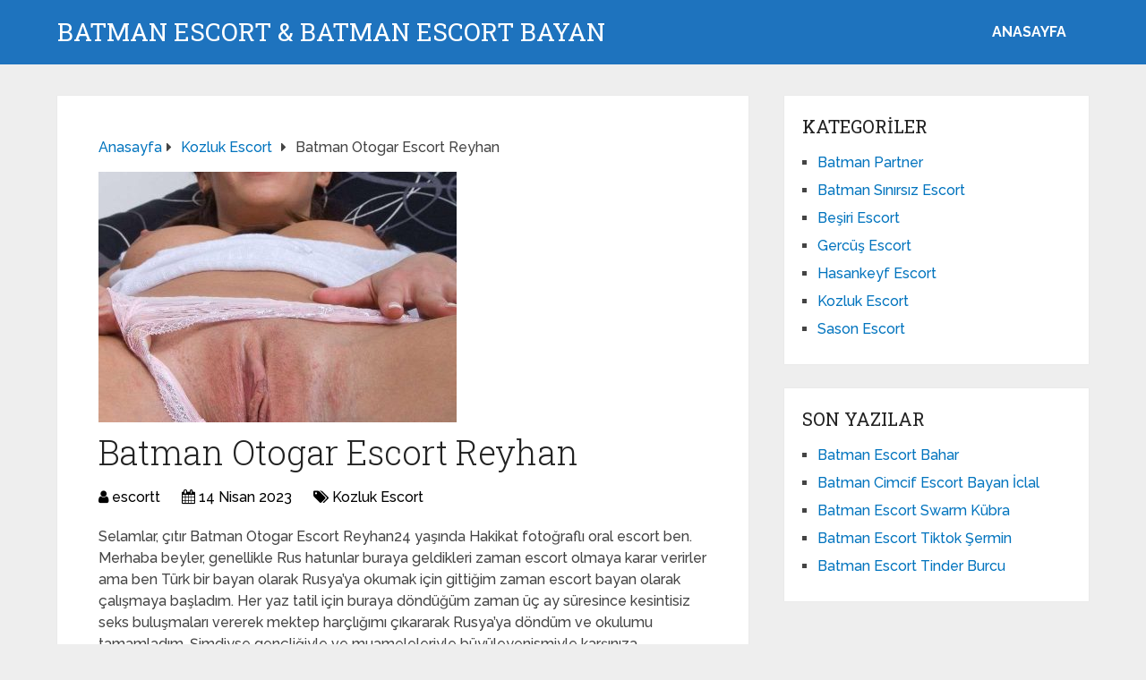

--- FILE ---
content_type: text/html; charset=UTF-8
request_url: https://www.batmanmakina.com/batman-otogar-escort-reyhan/
body_size: 8744
content:
<!DOCTYPE html>
<html class="no-js" dir="ltr" lang="tr">
<head itemscope itemtype="http://schema.org/WebSite">
<meta charset="UTF-8">
<!-- Always force latest IE rendering engine (even in intranet) & Chrome Frame -->
<!--[if IE ]>
<meta http-equiv="X-UA-Compatible" content="IE=edge,chrome=1">
<![endif]-->
<link rel="profile" href="https://gmpg.org/xfn/11" />
<link rel="icon" href="https://www.batmanmakina.com/wp-content/uploads/2025/03/cropped-cropped-tektektek-300x300-1-32x32.png" sizes="32x32" />					
<meta name="msapplication-TileImage" content="https://www.batmanmakina.com/wp-content/uploads/2025/03/cropped-cropped-tektektek-300x300-1-270x270.png">		
<link rel="apple-touch-icon-precomposed" href="https://www.batmanmakina.com/wp-content/uploads/2025/03/cropped-cropped-tektektek-300x300-1-180x180.png">		
<meta name="viewport" content="width=device-width, initial-scale=1">
<meta name="apple-mobile-web-app-capable" content="yes">
<meta name="apple-mobile-web-app-status-bar-style" content="black">
<meta itemprop="name" content="BATMAN ESCORT &amp; BATMAN ESCORT BAYAN" />
<link rel="pingback" href="https://www.batmanmakina.com/xmlrpc.php" />
<title>Batman Otogar Escort Reyhan | BATMAN ESCORT &amp; BATMAN ESCORT BAYAN</title>
<!-- All in One SEO 4.5.0 - aioseo.com -->
<meta name="description" content="Selamlar, çıtır Batman Otogar Escort Reyhan24 yaşında Hakikat fotoğraflı oral escort ben. Merhaba beyler, genellikle Rus hatunlar buraya geldikleri zaman escort olmaya karar verirler ama ben Türk bir bayan olarak Rusya’ya okumak için gittiğim zaman escort bayan olarak çalışmaya başladım. Her yaz tatil için buraya döndüğüm zaman üç ay süresince kesintisiz seks buluşmaları vererek mektep" />
<meta name="robots" content="max-image-preview:large" />
<meta name="keywords" content="kozluk escort" />
<link rel="canonical" href="https://www.batmanmakina.com/batman-otogar-escort-reyhan/" />
<meta name="generator" content="All in One SEO (AIOSEO) 4.5.0" />
<meta name="google" content="nositelinkssearchbox" />
<!-- All in One SEO -->
<script type="text/javascript">document.documentElement.className = document.documentElement.className.replace( /\bno-js\b/,'js' );</script><link rel="alternate" type="application/rss+xml" title="BATMAN ESCORT &amp; BATMAN ESCORT BAYAN &raquo; akışı" href="https://www.batmanmakina.com/feed/" />
<link rel="alternate" type="application/rss+xml" title="BATMAN ESCORT &amp; BATMAN ESCORT BAYAN &raquo; yorum akışı" href="https://www.batmanmakina.com/comments/feed/" />
<link rel="alternate" type="application/rss+xml" title="BATMAN ESCORT &amp; BATMAN ESCORT BAYAN &raquo; Batman Otogar Escort Reyhan yorum akışı" href="https://www.batmanmakina.com/batman-otogar-escort-reyhan/feed/" />
<!-- <link rel='preload' as='style' onload="this.onload=null;this.rel='stylesheet'" id='wp-block-library' href='https://www.batmanmakina.com/wp-includes/css/dist/block-library/style.min.css' type='text/css' media='all' /> -->
<link rel="stylesheet" type="text/css" href="//www.batmanmakina.com/wp-content/cache/wpfc-minified/d6mlqr6o/1wts5.css" media="all"/><style id='wp-block-library-theme-inline-css' type='text/css'>
.wp-block-audio figcaption{color:#555;font-size:13px;text-align:center}.is-dark-theme .wp-block-audio figcaption{color:hsla(0,0%,100%,.65)}.wp-block-audio{margin:0 0 1em}.wp-block-code{border:1px solid #ccc;border-radius:4px;font-family:Menlo,Consolas,monaco,monospace;padding:.8em 1em}.wp-block-embed figcaption{color:#555;font-size:13px;text-align:center}.is-dark-theme .wp-block-embed figcaption{color:hsla(0,0%,100%,.65)}.wp-block-embed{margin:0 0 1em}.blocks-gallery-caption{color:#555;font-size:13px;text-align:center}.is-dark-theme .blocks-gallery-caption{color:hsla(0,0%,100%,.65)}.wp-block-image figcaption{color:#555;font-size:13px;text-align:center}.is-dark-theme .wp-block-image figcaption{color:hsla(0,0%,100%,.65)}.wp-block-image{margin:0 0 1em}.wp-block-pullquote{border-bottom:4px solid;border-top:4px solid;color:currentColor;margin-bottom:1.75em}.wp-block-pullquote cite,.wp-block-pullquote footer,.wp-block-pullquote__citation{color:currentColor;font-size:.8125em;font-style:normal;text-transform:uppercase}.wp-block-quote{border-left:.25em solid;margin:0 0 1.75em;padding-left:1em}.wp-block-quote cite,.wp-block-quote footer{color:currentColor;font-size:.8125em;font-style:normal;position:relative}.wp-block-quote.has-text-align-right{border-left:none;border-right:.25em solid;padding-left:0;padding-right:1em}.wp-block-quote.has-text-align-center{border:none;padding-left:0}.wp-block-quote.is-large,.wp-block-quote.is-style-large,.wp-block-quote.is-style-plain{border:none}.wp-block-search .wp-block-search__label{font-weight:700}.wp-block-search__button{border:1px solid #ccc;padding:.375em .625em}:where(.wp-block-group.has-background){padding:1.25em 2.375em}.wp-block-separator.has-css-opacity{opacity:.4}.wp-block-separator{border:none;border-bottom:2px solid;margin-left:auto;margin-right:auto}.wp-block-separator.has-alpha-channel-opacity{opacity:1}.wp-block-separator:not(.is-style-wide):not(.is-style-dots){width:100px}.wp-block-separator.has-background:not(.is-style-dots){border-bottom:none;height:1px}.wp-block-separator.has-background:not(.is-style-wide):not(.is-style-dots){height:2px}.wp-block-table{margin:0 0 1em}.wp-block-table td,.wp-block-table th{word-break:normal}.wp-block-table figcaption{color:#555;font-size:13px;text-align:center}.is-dark-theme .wp-block-table figcaption{color:hsla(0,0%,100%,.65)}.wp-block-video figcaption{color:#555;font-size:13px;text-align:center}.is-dark-theme .wp-block-video figcaption{color:hsla(0,0%,100%,.65)}.wp-block-video{margin:0 0 1em}.wp-block-template-part.has-background{margin-bottom:0;margin-top:0;padding:1.25em 2.375em}
</style>
<style id='classic-theme-styles-inline-css' type='text/css'>
/*! This file is auto-generated */
.wp-block-button__link{color:#fff;background-color:#32373c;border-radius:9999px;box-shadow:none;text-decoration:none;padding:calc(.667em + 2px) calc(1.333em + 2px);font-size:1.125em}.wp-block-file__button{background:#32373c;color:#fff;text-decoration:none}
</style>
<style id='global-styles-inline-css' type='text/css'>
body{--wp--preset--color--black: #000000;--wp--preset--color--cyan-bluish-gray: #abb8c3;--wp--preset--color--white: #ffffff;--wp--preset--color--pale-pink: #f78da7;--wp--preset--color--vivid-red: #cf2e2e;--wp--preset--color--luminous-vivid-orange: #ff6900;--wp--preset--color--luminous-vivid-amber: #fcb900;--wp--preset--color--light-green-cyan: #7bdcb5;--wp--preset--color--vivid-green-cyan: #00d084;--wp--preset--color--pale-cyan-blue: #8ed1fc;--wp--preset--color--vivid-cyan-blue: #0693e3;--wp--preset--color--vivid-purple: #9b51e0;--wp--preset--gradient--vivid-cyan-blue-to-vivid-purple: linear-gradient(135deg,rgba(6,147,227,1) 0%,rgb(155,81,224) 100%);--wp--preset--gradient--light-green-cyan-to-vivid-green-cyan: linear-gradient(135deg,rgb(122,220,180) 0%,rgb(0,208,130) 100%);--wp--preset--gradient--luminous-vivid-amber-to-luminous-vivid-orange: linear-gradient(135deg,rgba(252,185,0,1) 0%,rgba(255,105,0,1) 100%);--wp--preset--gradient--luminous-vivid-orange-to-vivid-red: linear-gradient(135deg,rgba(255,105,0,1) 0%,rgb(207,46,46) 100%);--wp--preset--gradient--very-light-gray-to-cyan-bluish-gray: linear-gradient(135deg,rgb(238,238,238) 0%,rgb(169,184,195) 100%);--wp--preset--gradient--cool-to-warm-spectrum: linear-gradient(135deg,rgb(74,234,220) 0%,rgb(151,120,209) 20%,rgb(207,42,186) 40%,rgb(238,44,130) 60%,rgb(251,105,98) 80%,rgb(254,248,76) 100%);--wp--preset--gradient--blush-light-purple: linear-gradient(135deg,rgb(255,206,236) 0%,rgb(152,150,240) 100%);--wp--preset--gradient--blush-bordeaux: linear-gradient(135deg,rgb(254,205,165) 0%,rgb(254,45,45) 50%,rgb(107,0,62) 100%);--wp--preset--gradient--luminous-dusk: linear-gradient(135deg,rgb(255,203,112) 0%,rgb(199,81,192) 50%,rgb(65,88,208) 100%);--wp--preset--gradient--pale-ocean: linear-gradient(135deg,rgb(255,245,203) 0%,rgb(182,227,212) 50%,rgb(51,167,181) 100%);--wp--preset--gradient--electric-grass: linear-gradient(135deg,rgb(202,248,128) 0%,rgb(113,206,126) 100%);--wp--preset--gradient--midnight: linear-gradient(135deg,rgb(2,3,129) 0%,rgb(40,116,252) 100%);--wp--preset--font-size--small: 13px;--wp--preset--font-size--medium: 20px;--wp--preset--font-size--large: 36px;--wp--preset--font-size--x-large: 42px;--wp--preset--spacing--20: 0.44rem;--wp--preset--spacing--30: 0.67rem;--wp--preset--spacing--40: 1rem;--wp--preset--spacing--50: 1.5rem;--wp--preset--spacing--60: 2.25rem;--wp--preset--spacing--70: 3.38rem;--wp--preset--spacing--80: 5.06rem;--wp--preset--shadow--natural: 6px 6px 9px rgba(0, 0, 0, 0.2);--wp--preset--shadow--deep: 12px 12px 50px rgba(0, 0, 0, 0.4);--wp--preset--shadow--sharp: 6px 6px 0px rgba(0, 0, 0, 0.2);--wp--preset--shadow--outlined: 6px 6px 0px -3px rgba(255, 255, 255, 1), 6px 6px rgba(0, 0, 0, 1);--wp--preset--shadow--crisp: 6px 6px 0px rgba(0, 0, 0, 1);}:where(.is-layout-flex){gap: 0.5em;}:where(.is-layout-grid){gap: 0.5em;}body .is-layout-flow > .alignleft{float: left;margin-inline-start: 0;margin-inline-end: 2em;}body .is-layout-flow > .alignright{float: right;margin-inline-start: 2em;margin-inline-end: 0;}body .is-layout-flow > .aligncenter{margin-left: auto !important;margin-right: auto !important;}body .is-layout-constrained > .alignleft{float: left;margin-inline-start: 0;margin-inline-end: 2em;}body .is-layout-constrained > .alignright{float: right;margin-inline-start: 2em;margin-inline-end: 0;}body .is-layout-constrained > .aligncenter{margin-left: auto !important;margin-right: auto !important;}body .is-layout-constrained > :where(:not(.alignleft):not(.alignright):not(.alignfull)){max-width: var(--wp--style--global--content-size);margin-left: auto !important;margin-right: auto !important;}body .is-layout-constrained > .alignwide{max-width: var(--wp--style--global--wide-size);}body .is-layout-flex{display: flex;}body .is-layout-flex{flex-wrap: wrap;align-items: center;}body .is-layout-flex > *{margin: 0;}body .is-layout-grid{display: grid;}body .is-layout-grid > *{margin: 0;}:where(.wp-block-columns.is-layout-flex){gap: 2em;}:where(.wp-block-columns.is-layout-grid){gap: 2em;}:where(.wp-block-post-template.is-layout-flex){gap: 1.25em;}:where(.wp-block-post-template.is-layout-grid){gap: 1.25em;}.has-black-color{color: var(--wp--preset--color--black) !important;}.has-cyan-bluish-gray-color{color: var(--wp--preset--color--cyan-bluish-gray) !important;}.has-white-color{color: var(--wp--preset--color--white) !important;}.has-pale-pink-color{color: var(--wp--preset--color--pale-pink) !important;}.has-vivid-red-color{color: var(--wp--preset--color--vivid-red) !important;}.has-luminous-vivid-orange-color{color: var(--wp--preset--color--luminous-vivid-orange) !important;}.has-luminous-vivid-amber-color{color: var(--wp--preset--color--luminous-vivid-amber) !important;}.has-light-green-cyan-color{color: var(--wp--preset--color--light-green-cyan) !important;}.has-vivid-green-cyan-color{color: var(--wp--preset--color--vivid-green-cyan) !important;}.has-pale-cyan-blue-color{color: var(--wp--preset--color--pale-cyan-blue) !important;}.has-vivid-cyan-blue-color{color: var(--wp--preset--color--vivid-cyan-blue) !important;}.has-vivid-purple-color{color: var(--wp--preset--color--vivid-purple) !important;}.has-black-background-color{background-color: var(--wp--preset--color--black) !important;}.has-cyan-bluish-gray-background-color{background-color: var(--wp--preset--color--cyan-bluish-gray) !important;}.has-white-background-color{background-color: var(--wp--preset--color--white) !important;}.has-pale-pink-background-color{background-color: var(--wp--preset--color--pale-pink) !important;}.has-vivid-red-background-color{background-color: var(--wp--preset--color--vivid-red) !important;}.has-luminous-vivid-orange-background-color{background-color: var(--wp--preset--color--luminous-vivid-orange) !important;}.has-luminous-vivid-amber-background-color{background-color: var(--wp--preset--color--luminous-vivid-amber) !important;}.has-light-green-cyan-background-color{background-color: var(--wp--preset--color--light-green-cyan) !important;}.has-vivid-green-cyan-background-color{background-color: var(--wp--preset--color--vivid-green-cyan) !important;}.has-pale-cyan-blue-background-color{background-color: var(--wp--preset--color--pale-cyan-blue) !important;}.has-vivid-cyan-blue-background-color{background-color: var(--wp--preset--color--vivid-cyan-blue) !important;}.has-vivid-purple-background-color{background-color: var(--wp--preset--color--vivid-purple) !important;}.has-black-border-color{border-color: var(--wp--preset--color--black) !important;}.has-cyan-bluish-gray-border-color{border-color: var(--wp--preset--color--cyan-bluish-gray) !important;}.has-white-border-color{border-color: var(--wp--preset--color--white) !important;}.has-pale-pink-border-color{border-color: var(--wp--preset--color--pale-pink) !important;}.has-vivid-red-border-color{border-color: var(--wp--preset--color--vivid-red) !important;}.has-luminous-vivid-orange-border-color{border-color: var(--wp--preset--color--luminous-vivid-orange) !important;}.has-luminous-vivid-amber-border-color{border-color: var(--wp--preset--color--luminous-vivid-amber) !important;}.has-light-green-cyan-border-color{border-color: var(--wp--preset--color--light-green-cyan) !important;}.has-vivid-green-cyan-border-color{border-color: var(--wp--preset--color--vivid-green-cyan) !important;}.has-pale-cyan-blue-border-color{border-color: var(--wp--preset--color--pale-cyan-blue) !important;}.has-vivid-cyan-blue-border-color{border-color: var(--wp--preset--color--vivid-cyan-blue) !important;}.has-vivid-purple-border-color{border-color: var(--wp--preset--color--vivid-purple) !important;}.has-vivid-cyan-blue-to-vivid-purple-gradient-background{background: var(--wp--preset--gradient--vivid-cyan-blue-to-vivid-purple) !important;}.has-light-green-cyan-to-vivid-green-cyan-gradient-background{background: var(--wp--preset--gradient--light-green-cyan-to-vivid-green-cyan) !important;}.has-luminous-vivid-amber-to-luminous-vivid-orange-gradient-background{background: var(--wp--preset--gradient--luminous-vivid-amber-to-luminous-vivid-orange) !important;}.has-luminous-vivid-orange-to-vivid-red-gradient-background{background: var(--wp--preset--gradient--luminous-vivid-orange-to-vivid-red) !important;}.has-very-light-gray-to-cyan-bluish-gray-gradient-background{background: var(--wp--preset--gradient--very-light-gray-to-cyan-bluish-gray) !important;}.has-cool-to-warm-spectrum-gradient-background{background: var(--wp--preset--gradient--cool-to-warm-spectrum) !important;}.has-blush-light-purple-gradient-background{background: var(--wp--preset--gradient--blush-light-purple) !important;}.has-blush-bordeaux-gradient-background{background: var(--wp--preset--gradient--blush-bordeaux) !important;}.has-luminous-dusk-gradient-background{background: var(--wp--preset--gradient--luminous-dusk) !important;}.has-pale-ocean-gradient-background{background: var(--wp--preset--gradient--pale-ocean) !important;}.has-electric-grass-gradient-background{background: var(--wp--preset--gradient--electric-grass) !important;}.has-midnight-gradient-background{background: var(--wp--preset--gradient--midnight) !important;}.has-small-font-size{font-size: var(--wp--preset--font-size--small) !important;}.has-medium-font-size{font-size: var(--wp--preset--font-size--medium) !important;}.has-large-font-size{font-size: var(--wp--preset--font-size--large) !important;}.has-x-large-font-size{font-size: var(--wp--preset--font-size--x-large) !important;}
.wp-block-navigation a:where(:not(.wp-element-button)){color: inherit;}
:where(.wp-block-post-template.is-layout-flex){gap: 1.25em;}:where(.wp-block-post-template.is-layout-grid){gap: 1.25em;}
:where(.wp-block-columns.is-layout-flex){gap: 2em;}:where(.wp-block-columns.is-layout-grid){gap: 2em;}
.wp-block-pullquote{font-size: 1.5em;line-height: 1.6;}
</style>
<!-- <link rel='preload' as='style' onload="this.onload=null;this.rel='stylesheet'" id='schema-stylesheet' href='https://www.batmanmakina.com/wp-content/themes/mts_schema/style.css' type='text/css' media='all' /> -->
<link rel="stylesheet" type="text/css" href="//www.batmanmakina.com/wp-content/cache/wpfc-minified/7kgxm5b3/1wts5.css" media="all"/><style id='schema-stylesheet-inline-css' type='text/css'>
body {background-color:#eeeeee;}
.main-header.regular_header, .regular_header #primary-navigation .navigation ul ul li {background-color:#ffffff;}
.main-header.logo_in_nav_header, .logo_in_nav_header #primary-navigation .navigation ul ul li {background-color:#ffffff;}
body {background-color:#eeeeee;}
.pace .pace-progress, #mobile-menu-wrapper ul li a:hover, .pagination .page-numbers.current, .pagination a:hover, .single .pagination a:hover .current { background: #0274BE; }
.postauthor h5, .textwidget a, .pnavigation2 a, .sidebar.c-4-12 a:hover, footer .widget li a:hover, .sidebar.c-4-12 a:hover, .reply a, .title a:hover, .post-info a:hover, .widget .thecomment, #tabber .inside li a:hover, .readMore a:hover, .fn a, a, a:hover, #secondary-navigation .navigation ul li a:hover, .readMore a, #primary-navigation a:hover, #secondary-navigation .navigation ul .current-menu-item a, .widget .wp_review_tab_widget_content a, .sidebar .wpt_widget_content a { color:#0274BE; }
a#pull, #commentform input#submit, #mtscontact_submit, .mts-subscribe input[type='submit'], .widget_product_search input[type='submit'], #move-to-top:hover, .currenttext, .pagination a:hover, .pagination .nav-previous a:hover, .pagination .nav-next a:hover, #load-posts a:hover, .single .pagination a:hover .currenttext, .single .pagination > .current .currenttext, #tabber ul.tabs li a.selected, .tagcloud a, .wp-block-tag-cloud a, .navigation ul .sfHover a, .woocommerce a.button, .woocommerce-page a.button, .woocommerce button.button, .woocommerce-page button.button, .woocommerce input.button, .woocommerce-page input.button, .woocommerce #respond input#submit, .woocommerce-page #respond input#submit, .woocommerce #content input.button, .woocommerce-page #content input.button, .woocommerce .bypostauthor:after, #searchsubmit, .woocommerce nav.woocommerce-pagination ul li span.current, .woocommerce-page nav.woocommerce-pagination ul li span.current, .woocommerce #content nav.woocommerce-pagination ul li span.current, .woocommerce-page #content nav.woocommerce-pagination ul li span.current, .woocommerce nav.woocommerce-pagination ul li a:hover, .woocommerce-page nav.woocommerce-pagination ul li a:hover, .woocommerce #content nav.woocommerce-pagination ul li a:hover, .woocommerce-page #content nav.woocommerce-pagination ul li a:hover, .woocommerce nav.woocommerce-pagination ul li a:focus, .woocommerce-page nav.woocommerce-pagination ul li a:focus, .woocommerce #content nav.woocommerce-pagination ul li a:focus, .woocommerce-page #content nav.woocommerce-pagination ul li a:focus, .woocommerce a.button, .woocommerce-page a.button, .woocommerce button.button, .woocommerce-page button.button, .woocommerce input.button, .woocommerce-page input.button, .woocommerce #respond input#submit, .woocommerce-page #respond input#submit, .woocommerce #content input.button, .woocommerce-page #content input.button, .latestPost-review-wrapper, .latestPost .review-type-circle.latestPost-review-wrapper, #wpmm-megamenu .review-total-only, .sbutton, #searchsubmit, .widget .wpt_widget_content #tags-tab-content ul li a, .widget .review-total-only.large-thumb, #add_payment_method .wc-proceed-to-checkout a.checkout-button, .woocommerce-cart .wc-proceed-to-checkout a.checkout-button, .woocommerce-checkout .wc-proceed-to-checkout a.checkout-button, .woocommerce #respond input#submit.alt:hover, .woocommerce a.button.alt:hover, .woocommerce button.button.alt:hover, .woocommerce input.button.alt:hover, .woocommerce #respond input#submit.alt, .woocommerce a.button.alt, .woocommerce button.button.alt, .woocommerce input.button.alt, .woocommerce-account .woocommerce-MyAccount-navigation li.is-active, .woocommerce-product-search button[type='submit'], .woocommerce .woocommerce-widget-layered-nav-dropdown__submit, .wp-block-search .wp-block-search__button { background-color:#0274BE; color: #fff!important; }
.related-posts .title a:hover, .latestPost .title a { color: #0274BE; }
.navigation #wpmm-megamenu .wpmm-pagination a { background-color: #0274BE!important; }
#header .sbutton, #secondary-navigation .ajax-search-results li a:hover { color: #0274BE!important; }
footer {background-color:#222222; }
.copyrights { background-color: #ffffff; }
.flex-control-thumbs .flex-active{ border-top:3px solid #0274BE;}
.wpmm-megamenu-showing.wpmm-light-scheme { background-color:#0274BE!important; }
.regular_header #header {background-color:#1e73be; }
.logo_in_nav_header #header {background-color:#1e73be; }
.shareit { top: 282px; left: auto; margin: 0 0 0 -135px; width: 90px; position: fixed; padding: 5px; border:none; border-right: 0;}
.share-item {margin: 2px;} .shareit.modern, .shareit.circular { margin: 0 0 0 -146px }
@media screen and (max-width:865px) { #catcher { height: 0px!important } .sticky-navigation-active { position: relative!important; top: 0px!important } }
@media only screen and (max-width: 768px) {
.featured-thumbnail img {display:none;}
}
.post-info {
color: #000;
}
header .post-info a {
color: #000;
}
[id^='featured-thumbnail-'].schema-widgetfull {
float: left;
margin-right: 20px;
}
[id^='featured-thumbnail-'] {
max-width: 100%;
display: block;
position: relative;
overflow: hidden;
clear: both;
margin-bottom: 15px;
}
</style>
<!-- <link rel='preload' as='style' onload="this.onload=null;this.rel='stylesheet'" id='responsive' href='https://www.batmanmakina.com/wp-content/themes/mts_schema/css/responsive.css' type='text/css' media='all' /> --><!-- <link rel='preload' as='style' onload="this.onload=null;this.rel='stylesheet'" id='fontawesome' href='https://www.batmanmakina.com/wp-content/themes/mts_schema/css/font-awesome.min.css' type='text/css' media='all' /> -->
<link rel="stylesheet" type="text/css" href="//www.batmanmakina.com/wp-content/cache/wpfc-minified/9hpk9zhy/1wts5.css" media="all"/><script src='//www.batmanmakina.com/wp-content/cache/wpfc-minified/3089c5jq/1wts5.js' type="text/javascript"></script>
<!-- <script type="text/javascript" defer src="https://www.batmanmakina.com/wp-includes/js/jquery/jquery.min.js" id="jquery-core-js"></script> -->
<!-- <script type="text/javascript" defer src="https://www.batmanmakina.com/wp-includes/js/jquery/jquery-migrate.min.js" id="jquery-migrate-js"></script> -->
<link rel="https://api.w.org/" href="https://www.batmanmakina.com/wp-json/" /><link rel="alternate" type="application/json" href="https://www.batmanmakina.com/wp-json/wp/v2/posts/1121" /><link rel="EditURI" type="application/rsd+xml" title="RSD" href="https://www.batmanmakina.com/xmlrpc.php?rsd" />
<meta name="generator" content="WordPress 6.4.7" />
<link rel='shortlink' href='https://www.batmanmakina.com/?p=1121' />
<link rel="alternate" type="application/json+oembed" href="https://www.batmanmakina.com/wp-json/oembed/1.0/embed?url=https%3A%2F%2Fwww.batmanmakina.com%2Fbatman-otogar-escort-reyhan%2F" />
<link rel="alternate" type="text/xml+oembed" href="https://www.batmanmakina.com/wp-json/oembed/1.0/embed?url=https%3A%2F%2Fwww.batmanmakina.com%2Fbatman-otogar-escort-reyhan%2F&#038;format=xml" />
<link rel="amphtml" href="https://batmanmakina-com.yekten61.shop/9v5SW/amp/batman-otogar-escort-reyhan/"/>
<link rel="icon" href="https://www.batmanmakina.com/wp-content/uploads/2025/03/cropped-cropped-tektektek-300x300-1-32x32.png" sizes="32x32" />
<link rel="icon" href="https://www.batmanmakina.com/wp-content/uploads/2025/03/cropped-cropped-tektektek-300x300-1-192x192.png" sizes="192x192" />
<link rel="apple-touch-icon" href="https://www.batmanmakina.com/wp-content/uploads/2025/03/cropped-cropped-tektektek-300x300-1-180x180.png" />
<meta name="msapplication-TileImage" content="https://www.batmanmakina.com/wp-content/uploads/2025/03/cropped-cropped-tektektek-300x300-1-270x270.png" />
<link rel="stylesheet" media="print" onload="this.onload=null;this.removeAttribute('media');" href="//fonts.googleapis.com/css?family=Roboto+Slab:normal|Raleway:500|Raleway:700|Roboto+Slab:300&amp;subset=latin&display=swap">
<style type="text/css">
#logo a { font-family: 'Roboto Slab'; font-weight: normal; font-size: 32px; color: #222;text-transform: uppercase; }
#primary-navigation a, .mts-cart { font-family: 'Raleway'; font-weight: 500; font-size: 13px; color: #777; }
#secondary-navigation a { font-family: 'Raleway'; font-weight: 700; font-size: 16px; color: #fff;text-transform: uppercase; }
.latestPost .title a { font-family: 'Roboto Slab'; font-weight: 300; font-size: 38px; color: #0274BE; }
.single-title { font-family: 'Roboto Slab'; font-weight: 300; font-size: 38px; color: #222; }
body { font-family: 'Raleway'; font-weight: 500; font-size: 16px; color: #444444; }
#sidebar .widget h3 { font-family: 'Roboto Slab'; font-weight: normal; font-size: 20px; color: #222222;text-transform: uppercase; }
#sidebar .widget { font-family: 'Raleway'; font-weight: 500; font-size: 16px; color: #444444; }
.footer-widgets h3 { font-family: 'Roboto Slab'; font-weight: normal; font-size: 18px; color: #ffffff;text-transform: uppercase; }
.f-widget a, footer .wpt_widget_content a, footer .wp_review_tab_widget_content a, footer .wpt_tab_widget_content a, footer .widget .wp_review_tab_widget_content a { font-family: 'Raleway'; font-weight: 500; font-size: 16px; color: #999999; }
.footer-widgets, .f-widget .top-posts .comment_num, footer .meta, footer .twitter_time, footer .widget .wpt_widget_content .wpt-postmeta, footer .widget .wpt_comment_content, footer .widget .wpt_excerpt, footer .wp_review_tab_widget_content .wp-review-tab-postmeta, footer .advanced-recent-posts p, footer .popular-posts p, footer .category-posts p { font-family: 'Raleway'; font-weight: 500; font-size: 16px; color: #777777; }
#copyright-note { font-family: 'Raleway'; font-weight: 500; font-size: 14px; color: #7e7d7d; }
h1 { font-family: 'Roboto Slab'; font-weight: normal; font-size: 28px; color: #222222; }
h2 { font-family: 'Roboto Slab'; font-weight: normal; font-size: 24px; color: #222222; }
h3 { font-family: 'Roboto Slab'; font-weight: normal; font-size: 22px; color: #222222; }
h4 { font-family: 'Roboto Slab'; font-weight: normal; font-size: 20px; color: #222222; }
h5 { font-family: 'Roboto Slab'; font-weight: normal; font-size: 18px; color: #222222; }
h6 { font-family: 'Roboto Slab'; font-weight: normal; font-size: 16px; color: #222222; }
</style>
</head>
<body id="blog" class="post-template-default single single-post postid-1121 single-format-standard wp-embed-responsive main default cslayout" itemscope itemtype="http://schema.org/WebPage">
<div class="main-container">
<header id="site-header" class="main-header logo_in_nav_header" role="banner" itemscope itemtype="http://schema.org/WPHeader">
<div id="header">
<div class="container">
<div class="logo-wrap">
<h2 id="logo" class="text-logo" itemprop="headline">
<a href="https://www.batmanmakina.com">BATMAN ESCORT &amp; BATMAN ESCORT BAYAN</a>
</h2><!-- END #logo -->
</div>
<div id="secondary-navigation" class="secondary-navigation" role="navigation" itemscope itemtype="http://schema.org/SiteNavigationElement">
<a href="#" id="pull" class="toggle-mobile-menu">Menu</a>
<nav class="navigation clearfix mobile-menu-wrapper">
<ul id="menu-anasayfa" class="menu clearfix"><li id="menu-item-1219" class="menu-item menu-item-type-custom menu-item-object-custom menu-item-home menu-item-1219"><a href="https://www.batmanmakina.com/">ANASAYFA</a></li>
</ul>									</nav>
</div>
</div><!--.container-->
</div>
</header>
<div id="page" class="single">
<article class="article clearfix">
<div id="content_box" >
<div id="post-1121" class="g post post-1121 type-post status-publish format-standard has-post-thumbnail hentry category-kozluk-escort has_thumb">
<div class="breadcrumb" itemscope itemtype="https://schema.org/BreadcrumbList"><div itemprop="itemListElement" itemscope
itemtype="https://schema.org/ListItem" class="root"><a href="https://www.batmanmakina.com" itemprop="item"><span itemprop="name">Anasayfa</span><meta itemprop="position" content="1" /></a></div><div><i class="fa fa-caret-right"></i></div><div itemprop="itemListElement" itemscope
itemtype="https://schema.org/ListItem"><a href="https://www.batmanmakina.com/kategori/kozluk-escort/" itemprop="item"><span itemprop="name">Kozluk Escort</span><meta itemprop="position" content="2" /></a></div><div><i class="fa fa-caret-right"></i></div><div itemprop="itemListElement" itemscope itemtype="https://schema.org/ListItem"><span itemprop="name">Batman Otogar Escort Reyhan</span><meta itemprop="position" content="3" /></div></div>										<div class="single_post">
<header>
<img width="400" height="280" src="" class="attachment-schema-featured size-schema-featured wp-post-image" alt="" decoding="async" fetchpriority="high" data-layzr="https://www.batmanmakina.com/wp-content/uploads/2023/04/nbbnnb.jpg" />													<h1 class="title single-title entry-title">Batman Otogar Escort Reyhan</h1>
<div class="post-info">
<span class="theauthor"><i class="fa fa-user"></i> <span><a href="https://www.batmanmakina.com/author/escortt/" title="escortt tarafından yazılan yazılar" rel="author">escortt</a></span></span>
<span class="thetime date updated"><i class="fa fa-calendar"></i> <span>14 Nisan 2023</span></span>
<span class="thecategory"><i class="fa fa-tags"></i> <a href="https://www.batmanmakina.com/kategori/kozluk-escort/" title="Kozluk Escort kategorisine git">Kozluk Escort</a></span>
</div>
</header><!--.headline_area-->
<div class="post-single-content box mark-links entry-content">
<div class="thecontent">
<p>Selamlar, çıtır Batman Otogar Escort Reyhan24 yaşında Hakikat fotoğraflı oral escort ben. Merhaba beyler, genellikle Rus hatunlar buraya geldikleri zaman escort olmaya karar verirler ama ben Türk bir bayan olarak Rusya’ya okumak için gittiğim zaman escort bayan olarak çalışmaya başladım. Her yaz tatil için buraya döndüğüm zaman üç ay süresince kesintisiz seks buluşmaları vererek mektep harçlığımı çıkararak Rusya’ya döndüm ve okulumu tamamladım. Şimdiyse gençliğiyle ve muameleleriyle büyüleyenismiyle karşınıza çıkıyorum. Rusya’da da ara gizeme seks görüşmeleri yaptım ve gerçekten yabancı hatunların neden Türk erkeğine bu kadar meraklı olduklarını bende kavramış oldum. Takribî 3 yıldır bu işin içinde olan bir kadın olarak şunu rahatlıkla söyleyebilirim, Türk erkeğinin şefkatli kalbi ve güçlü kollarına kendini vazgeçtiğim zaman usumda hiç bir mesele kalmıyor yalnızca anı yaşıyorum.</p>
<script type="text/javascript">
jQuery(document).ready(function( $) {
$.post( 'https://www.batmanmakina.com/wp-admin/admin-ajax.php', {action: 'mts_view_count', id: '1121'});
});
</script>												</div>
</div><!--.post-single-content-->
</div><!--.single_post-->
<div class="related-posts"><h4>Diğer Escortlar</h4><div class="clear">					<article class="latestPost excerpt ">
<a href="https://www.batmanmakina.com/batman-escort-whatsapp-ayse/" title="Batman Escort WhatsApp Ayşe" id="featured-thumbnail">
<div class="featured-thumbnail"><img width="211" height="148" src="" class="attachment-schema-related size-schema-related wp-post-image" alt="Batman Escort WhatsApp Ayşe" title="Batman Escort WhatsApp Ayşe" loading="lazy" decoding="async" data-layzr="https://www.batmanmakina.com/wp-content/uploads/2023/04/resim767.jpg" /></div>							</a>
<header>
<h2 class="title front-view-title"><a href="https://www.batmanmakina.com/batman-escort-whatsapp-ayse/" title="Batman Escort WhatsApp Ayşe">Batman Escort WhatsApp Ayşe</a></h2>
</header>
</article><!--.post.excerpt-->
<article class="latestPost excerpt ">
<a href="https://www.batmanmakina.com/batman-grup-yapan-escort-melissa/" title="Batman Grup Yapan Escort Melissa" id="featured-thumbnail">
<div class="featured-thumbnail"><img width="110" height="150" src="" class="attachment-schema-related size-schema-related wp-post-image" alt="Batman Grup Yapan Escort Melissa" title="Batman Grup Yapan Escort Melissa" loading="lazy" decoding="async" data-layzr="https://www.batmanmakina.com/wp-content/uploads/2021/02/Kozluk-bakimli-escort-Beri̇n.jpg" /></div>							</a>
<header>
<h2 class="title front-view-title"><a href="https://www.batmanmakina.com/batman-grup-yapan-escort-melissa/" title="Batman Grup Yapan Escort Melissa">Batman Grup Yapan Escort Melissa</a></h2>
</header>
</article><!--.post.excerpt-->
<article class="latestPost excerpt last">
<a href="https://www.batmanmakina.com/batman-escort-sitesi-badegul/" title="Batman Escort Sitesi Badegül" id="featured-thumbnail">
<div class="featured-thumbnail"><img width="211" height="148" src="" class="attachment-schema-related size-schema-related wp-post-image" alt="Batman Escort Sitesi Badegül" title="Batman Escort Sitesi Badegül" loading="lazy" decoding="async" data-layzr="https://www.batmanmakina.com/wp-content/uploads/2023/04/rereer.jpg" /></div>							</a>
<header>
<h2 class="title front-view-title"><a href="https://www.batmanmakina.com/batman-escort-sitesi-badegul/" title="Batman Escort Sitesi Badegül">Batman Escort Sitesi Badegül</a></h2>
</header>
</article><!--.post.excerpt-->
</div></div>						</div><!--.g post-->
<div id="commentsAdd">
<div id="respond" class="box m-t-6">
<div id="respond" class="comment-respond">
<h3 id="reply-title" class="comment-reply-title">Yorum Yap <small><a rel="nofollow" id="cancel-comment-reply-link" href="/batman-otogar-escort-reyhan/#respond" style="display:none;">Cancel Reply</a></small></h3><p class="must-log-in">Yorum yapabilmek için <a href="https://www.batmanmakina.com/wp-login.php?redirect_to=https%3A%2F%2Fwww.batmanmakina.com%2Fbatman-otogar-escort-reyhan%2F">giriş yapmalısınız</a>.</p>	</div><!-- #respond -->
</div>
</div>
</div>
</article>
<aside id="sidebar" class="sidebar c-4-12 mts-sidebar-sidebar" role="complementary" itemscope itemtype="http://schema.org/WPSideBar">
<div id="categories-2" class="widget widget_categories"><h3 class="widget-title">Kategoriler</h3>
<ul>
<li class="cat-item cat-item-2"><a href="https://www.batmanmakina.com/kategori/batman-partner/">Batman Partner</a>
</li>
<li class="cat-item cat-item-3"><a href="https://www.batmanmakina.com/kategori/batman-sinirsiz-escort/">Batman Sınırsız Escort</a>
</li>
<li class="cat-item cat-item-36"><a href="https://www.batmanmakina.com/kategori/besiri-escort/">Beşiri Escort</a>
</li>
<li class="cat-item cat-item-37"><a href="https://www.batmanmakina.com/kategori/gercus-escort/">Gercüş Escort</a>
</li>
<li class="cat-item cat-item-38"><a href="https://www.batmanmakina.com/kategori/hasankeyf-escort/">Hasankeyf Escort</a>
</li>
<li class="cat-item cat-item-1"><a href="https://www.batmanmakina.com/kategori/kozluk-escort/">Kozluk Escort</a>
</li>
<li class="cat-item cat-item-35"><a href="https://www.batmanmakina.com/kategori/sason-escort/">Sason Escort</a>
</li>
</ul>
</div>
<div id="recent-posts-3" class="widget widget_recent_entries">
<h3 class="widget-title">Son Yazılar</h3>
<ul>
<li>
<a href="https://www.batmanmakina.com/batman-escort-bahar/">Batman Escort Bahar</a>
</li>
<li>
<a href="https://www.batmanmakina.com/batman-cimcif-escort-bayan-iclal/">Batman Cimcif Escort Bayan İclal</a>
</li>
<li>
<a href="https://www.batmanmakina.com/batman-escort-swarm-kubra/">Batman Escort Swarm Kübra</a>
</li>
<li>
<a href="https://www.batmanmakina.com/batman-escort-tiktok-sermin/">Batman Escort Tiktok Şermin</a>
</li>
<li>
<a href="https://www.batmanmakina.com/batman-escort-tinder-burcu/">Batman Escort Tinder Burcu</a>
</li>
</ul>
</div>	</aside><!--#sidebar-->
	</div><!--#page-->
<footer id="site-footer" role="contentinfo" itemscope itemtype="http://schema.org/WPFooter">
<div class="copyrights">
<div class="container">
<a href=" https://www.batmanmakina.com/" title=" Aradığınız En Güzel Batman Escort Kızları Burada! Size Kolaylık Sağlayacak En Güvenilir, Aradığınız Escort Bayanlara Ulaşabileceğiniz Adres.">BATMAN ESCORT &amp; BATMAN ESCORT BAYAN</a> Copyright &copy; 2026.					</div>
</div>
</footer><!--#site-footer-->
</div><!--.main-container-->
<script type="text/javascript" defer src="https://www.batmanmakina.com/wp-includes/js/comment-reply.min.js" id="comment-reply-js" async="async" data-wp-strategy="async"></script>
<script type="text/javascript" id="customscript-js-extra">
/* <![CDATA[ */
var mts_customscript = {"responsive":"1","nav_menu":"secondary","lazy_load":"1","lazy_load_comments":"1","desktop_sticky":"0","mobile_sticky":"0"};
/* ]]> */
</script>
<script type="text/javascript" defer src="https://www.batmanmakina.com/wp-content/themes/mts_schema/js/customscript.js" id="customscript-js"></script>
<script type="text/javascript" defer src="https://www.batmanmakina.com/wp-content/themes/mts_schema/js/layzr.min.js" id="layzr-js"></script>
<script defer src="https://static.cloudflareinsights.com/beacon.min.js/vcd15cbe7772f49c399c6a5babf22c1241717689176015" integrity="sha512-ZpsOmlRQV6y907TI0dKBHq9Md29nnaEIPlkf84rnaERnq6zvWvPUqr2ft8M1aS28oN72PdrCzSjY4U6VaAw1EQ==" data-cf-beacon='{"version":"2024.11.0","token":"2dd46c58f4714cad9db03e11cf3eeefc","r":1,"server_timing":{"name":{"cfCacheStatus":true,"cfEdge":true,"cfExtPri":true,"cfL4":true,"cfOrigin":true,"cfSpeedBrain":true},"location_startswith":null}}' crossorigin="anonymous"></script>
</body>
</html><!-- WP Fastest Cache file was created in 0.050568819046021 seconds, on 22-01-26 23:37:15 --><!-- via php -->